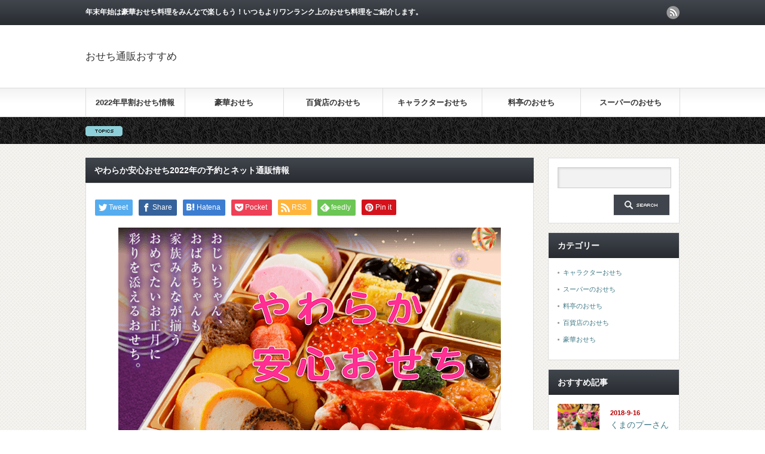

--- FILE ---
content_type: text/html; charset=UTF-8
request_url: https://xn--t8ja9bah0b9q3301esqg.xyz/yawaraka-osechi/
body_size: 11814
content:
<!DOCTYPE html PUBLIC "-//W3C//DTD XHTML 1.1//EN" "http://www.w3.org/TR/xhtml11/DTD/xhtml11.dtd">
<!--[if lt IE 9]><html xmlns="http://www.w3.org/1999/xhtml" class="ie"><![endif]-->
<!--[if (gt IE 9)|!(IE)]><!--><html xmlns="http://www.w3.org/1999/xhtml"><!--<![endif]-->
<head profile="http://gmpg.org/xfn/11">
<meta http-equiv="Content-Type" content="text/html; charset=UTF-8" />
<meta http-equiv="X-UA-Compatible" content="IE=edge,chrome=1" />
<meta name="viewport" content="width=device-width" />
<title>やわらか安心おせち2021年の予約とネット通販情報</title>
<meta name="description" content="板前魂がプロデュースした安心おせち。歯ぐきで潰せるやわらかさのおせちとなっていて、ご高齢の方にも好評です。もちろん、美味しさはそのままで、歯ぐきが弱ってきている方向けの一段重は、ほどよい噛み応えが感じられるため人気があります！" />
<link rel="alternate" type="application/rss+xml" title="おせち通販おすすめ RSS Feed" href="https://xn--t8ja9bah0b9q3301esqg.xyz/feed/" />
<link rel="alternate" type="application/atom+xml" title="おせち通販おすすめ Atom Feed" href="https://xn--t8ja9bah0b9q3301esqg.xyz/feed/atom/" />
<link rel="pingback" href="https://xn--t8ja9bah0b9q3301esqg.xyz/xmlrpc.php" />


<meta name='robots' content='max-image-preview:large' />
<link rel="alternate" type="application/rss+xml" title="おせち通販おすすめ &raquo; やわらか安心おせち2022年の予約とネット通販情報 のコメントのフィード" href="https://xn--t8ja9bah0b9q3301esqg.xyz/yawaraka-osechi/feed/" />
<script type="text/javascript">
window._wpemojiSettings = {"baseUrl":"https:\/\/s.w.org\/images\/core\/emoji\/14.0.0\/72x72\/","ext":".png","svgUrl":"https:\/\/s.w.org\/images\/core\/emoji\/14.0.0\/svg\/","svgExt":".svg","source":{"concatemoji":"https:\/\/xn--t8ja9bah0b9q3301esqg.xyz\/wp-includes\/js\/wp-emoji-release.min.js?ver=6.1.9"}};
/*! This file is auto-generated */
!function(e,a,t){var n,r,o,i=a.createElement("canvas"),p=i.getContext&&i.getContext("2d");function s(e,t){var a=String.fromCharCode,e=(p.clearRect(0,0,i.width,i.height),p.fillText(a.apply(this,e),0,0),i.toDataURL());return p.clearRect(0,0,i.width,i.height),p.fillText(a.apply(this,t),0,0),e===i.toDataURL()}function c(e){var t=a.createElement("script");t.src=e,t.defer=t.type="text/javascript",a.getElementsByTagName("head")[0].appendChild(t)}for(o=Array("flag","emoji"),t.supports={everything:!0,everythingExceptFlag:!0},r=0;r<o.length;r++)t.supports[o[r]]=function(e){if(p&&p.fillText)switch(p.textBaseline="top",p.font="600 32px Arial",e){case"flag":return s([127987,65039,8205,9895,65039],[127987,65039,8203,9895,65039])?!1:!s([55356,56826,55356,56819],[55356,56826,8203,55356,56819])&&!s([55356,57332,56128,56423,56128,56418,56128,56421,56128,56430,56128,56423,56128,56447],[55356,57332,8203,56128,56423,8203,56128,56418,8203,56128,56421,8203,56128,56430,8203,56128,56423,8203,56128,56447]);case"emoji":return!s([129777,127995,8205,129778,127999],[129777,127995,8203,129778,127999])}return!1}(o[r]),t.supports.everything=t.supports.everything&&t.supports[o[r]],"flag"!==o[r]&&(t.supports.everythingExceptFlag=t.supports.everythingExceptFlag&&t.supports[o[r]]);t.supports.everythingExceptFlag=t.supports.everythingExceptFlag&&!t.supports.flag,t.DOMReady=!1,t.readyCallback=function(){t.DOMReady=!0},t.supports.everything||(n=function(){t.readyCallback()},a.addEventListener?(a.addEventListener("DOMContentLoaded",n,!1),e.addEventListener("load",n,!1)):(e.attachEvent("onload",n),a.attachEvent("onreadystatechange",function(){"complete"===a.readyState&&t.readyCallback()})),(e=t.source||{}).concatemoji?c(e.concatemoji):e.wpemoji&&e.twemoji&&(c(e.twemoji),c(e.wpemoji)))}(window,document,window._wpemojiSettings);
</script>
<style type="text/css">
img.wp-smiley,
img.emoji {
	display: inline !important;
	border: none !important;
	box-shadow: none !important;
	height: 1em !important;
	width: 1em !important;
	margin: 0 0.07em !important;
	vertical-align: -0.1em !important;
	background: none !important;
	padding: 0 !important;
}
</style>
	<link rel='stylesheet' id='wp-block-library-css' href='https://xn--t8ja9bah0b9q3301esqg.xyz/wp-includes/css/dist/block-library/style.min.css?ver=6.1.9' type='text/css' media='all' />
<link rel='stylesheet' id='classic-theme-styles-css' href='https://xn--t8ja9bah0b9q3301esqg.xyz/wp-includes/css/classic-themes.min.css?ver=1' type='text/css' media='all' />
<style id='global-styles-inline-css' type='text/css'>
body{--wp--preset--color--black: #000000;--wp--preset--color--cyan-bluish-gray: #abb8c3;--wp--preset--color--white: #ffffff;--wp--preset--color--pale-pink: #f78da7;--wp--preset--color--vivid-red: #cf2e2e;--wp--preset--color--luminous-vivid-orange: #ff6900;--wp--preset--color--luminous-vivid-amber: #fcb900;--wp--preset--color--light-green-cyan: #7bdcb5;--wp--preset--color--vivid-green-cyan: #00d084;--wp--preset--color--pale-cyan-blue: #8ed1fc;--wp--preset--color--vivid-cyan-blue: #0693e3;--wp--preset--color--vivid-purple: #9b51e0;--wp--preset--gradient--vivid-cyan-blue-to-vivid-purple: linear-gradient(135deg,rgba(6,147,227,1) 0%,rgb(155,81,224) 100%);--wp--preset--gradient--light-green-cyan-to-vivid-green-cyan: linear-gradient(135deg,rgb(122,220,180) 0%,rgb(0,208,130) 100%);--wp--preset--gradient--luminous-vivid-amber-to-luminous-vivid-orange: linear-gradient(135deg,rgba(252,185,0,1) 0%,rgba(255,105,0,1) 100%);--wp--preset--gradient--luminous-vivid-orange-to-vivid-red: linear-gradient(135deg,rgba(255,105,0,1) 0%,rgb(207,46,46) 100%);--wp--preset--gradient--very-light-gray-to-cyan-bluish-gray: linear-gradient(135deg,rgb(238,238,238) 0%,rgb(169,184,195) 100%);--wp--preset--gradient--cool-to-warm-spectrum: linear-gradient(135deg,rgb(74,234,220) 0%,rgb(151,120,209) 20%,rgb(207,42,186) 40%,rgb(238,44,130) 60%,rgb(251,105,98) 80%,rgb(254,248,76) 100%);--wp--preset--gradient--blush-light-purple: linear-gradient(135deg,rgb(255,206,236) 0%,rgb(152,150,240) 100%);--wp--preset--gradient--blush-bordeaux: linear-gradient(135deg,rgb(254,205,165) 0%,rgb(254,45,45) 50%,rgb(107,0,62) 100%);--wp--preset--gradient--luminous-dusk: linear-gradient(135deg,rgb(255,203,112) 0%,rgb(199,81,192) 50%,rgb(65,88,208) 100%);--wp--preset--gradient--pale-ocean: linear-gradient(135deg,rgb(255,245,203) 0%,rgb(182,227,212) 50%,rgb(51,167,181) 100%);--wp--preset--gradient--electric-grass: linear-gradient(135deg,rgb(202,248,128) 0%,rgb(113,206,126) 100%);--wp--preset--gradient--midnight: linear-gradient(135deg,rgb(2,3,129) 0%,rgb(40,116,252) 100%);--wp--preset--duotone--dark-grayscale: url('#wp-duotone-dark-grayscale');--wp--preset--duotone--grayscale: url('#wp-duotone-grayscale');--wp--preset--duotone--purple-yellow: url('#wp-duotone-purple-yellow');--wp--preset--duotone--blue-red: url('#wp-duotone-blue-red');--wp--preset--duotone--midnight: url('#wp-duotone-midnight');--wp--preset--duotone--magenta-yellow: url('#wp-duotone-magenta-yellow');--wp--preset--duotone--purple-green: url('#wp-duotone-purple-green');--wp--preset--duotone--blue-orange: url('#wp-duotone-blue-orange');--wp--preset--font-size--small: 13px;--wp--preset--font-size--medium: 20px;--wp--preset--font-size--large: 36px;--wp--preset--font-size--x-large: 42px;--wp--preset--spacing--20: 0.44rem;--wp--preset--spacing--30: 0.67rem;--wp--preset--spacing--40: 1rem;--wp--preset--spacing--50: 1.5rem;--wp--preset--spacing--60: 2.25rem;--wp--preset--spacing--70: 3.38rem;--wp--preset--spacing--80: 5.06rem;}:where(.is-layout-flex){gap: 0.5em;}body .is-layout-flow > .alignleft{float: left;margin-inline-start: 0;margin-inline-end: 2em;}body .is-layout-flow > .alignright{float: right;margin-inline-start: 2em;margin-inline-end: 0;}body .is-layout-flow > .aligncenter{margin-left: auto !important;margin-right: auto !important;}body .is-layout-constrained > .alignleft{float: left;margin-inline-start: 0;margin-inline-end: 2em;}body .is-layout-constrained > .alignright{float: right;margin-inline-start: 2em;margin-inline-end: 0;}body .is-layout-constrained > .aligncenter{margin-left: auto !important;margin-right: auto !important;}body .is-layout-constrained > :where(:not(.alignleft):not(.alignright):not(.alignfull)){max-width: var(--wp--style--global--content-size);margin-left: auto !important;margin-right: auto !important;}body .is-layout-constrained > .alignwide{max-width: var(--wp--style--global--wide-size);}body .is-layout-flex{display: flex;}body .is-layout-flex{flex-wrap: wrap;align-items: center;}body .is-layout-flex > *{margin: 0;}:where(.wp-block-columns.is-layout-flex){gap: 2em;}.has-black-color{color: var(--wp--preset--color--black) !important;}.has-cyan-bluish-gray-color{color: var(--wp--preset--color--cyan-bluish-gray) !important;}.has-white-color{color: var(--wp--preset--color--white) !important;}.has-pale-pink-color{color: var(--wp--preset--color--pale-pink) !important;}.has-vivid-red-color{color: var(--wp--preset--color--vivid-red) !important;}.has-luminous-vivid-orange-color{color: var(--wp--preset--color--luminous-vivid-orange) !important;}.has-luminous-vivid-amber-color{color: var(--wp--preset--color--luminous-vivid-amber) !important;}.has-light-green-cyan-color{color: var(--wp--preset--color--light-green-cyan) !important;}.has-vivid-green-cyan-color{color: var(--wp--preset--color--vivid-green-cyan) !important;}.has-pale-cyan-blue-color{color: var(--wp--preset--color--pale-cyan-blue) !important;}.has-vivid-cyan-blue-color{color: var(--wp--preset--color--vivid-cyan-blue) !important;}.has-vivid-purple-color{color: var(--wp--preset--color--vivid-purple) !important;}.has-black-background-color{background-color: var(--wp--preset--color--black) !important;}.has-cyan-bluish-gray-background-color{background-color: var(--wp--preset--color--cyan-bluish-gray) !important;}.has-white-background-color{background-color: var(--wp--preset--color--white) !important;}.has-pale-pink-background-color{background-color: var(--wp--preset--color--pale-pink) !important;}.has-vivid-red-background-color{background-color: var(--wp--preset--color--vivid-red) !important;}.has-luminous-vivid-orange-background-color{background-color: var(--wp--preset--color--luminous-vivid-orange) !important;}.has-luminous-vivid-amber-background-color{background-color: var(--wp--preset--color--luminous-vivid-amber) !important;}.has-light-green-cyan-background-color{background-color: var(--wp--preset--color--light-green-cyan) !important;}.has-vivid-green-cyan-background-color{background-color: var(--wp--preset--color--vivid-green-cyan) !important;}.has-pale-cyan-blue-background-color{background-color: var(--wp--preset--color--pale-cyan-blue) !important;}.has-vivid-cyan-blue-background-color{background-color: var(--wp--preset--color--vivid-cyan-blue) !important;}.has-vivid-purple-background-color{background-color: var(--wp--preset--color--vivid-purple) !important;}.has-black-border-color{border-color: var(--wp--preset--color--black) !important;}.has-cyan-bluish-gray-border-color{border-color: var(--wp--preset--color--cyan-bluish-gray) !important;}.has-white-border-color{border-color: var(--wp--preset--color--white) !important;}.has-pale-pink-border-color{border-color: var(--wp--preset--color--pale-pink) !important;}.has-vivid-red-border-color{border-color: var(--wp--preset--color--vivid-red) !important;}.has-luminous-vivid-orange-border-color{border-color: var(--wp--preset--color--luminous-vivid-orange) !important;}.has-luminous-vivid-amber-border-color{border-color: var(--wp--preset--color--luminous-vivid-amber) !important;}.has-light-green-cyan-border-color{border-color: var(--wp--preset--color--light-green-cyan) !important;}.has-vivid-green-cyan-border-color{border-color: var(--wp--preset--color--vivid-green-cyan) !important;}.has-pale-cyan-blue-border-color{border-color: var(--wp--preset--color--pale-cyan-blue) !important;}.has-vivid-cyan-blue-border-color{border-color: var(--wp--preset--color--vivid-cyan-blue) !important;}.has-vivid-purple-border-color{border-color: var(--wp--preset--color--vivid-purple) !important;}.has-vivid-cyan-blue-to-vivid-purple-gradient-background{background: var(--wp--preset--gradient--vivid-cyan-blue-to-vivid-purple) !important;}.has-light-green-cyan-to-vivid-green-cyan-gradient-background{background: var(--wp--preset--gradient--light-green-cyan-to-vivid-green-cyan) !important;}.has-luminous-vivid-amber-to-luminous-vivid-orange-gradient-background{background: var(--wp--preset--gradient--luminous-vivid-amber-to-luminous-vivid-orange) !important;}.has-luminous-vivid-orange-to-vivid-red-gradient-background{background: var(--wp--preset--gradient--luminous-vivid-orange-to-vivid-red) !important;}.has-very-light-gray-to-cyan-bluish-gray-gradient-background{background: var(--wp--preset--gradient--very-light-gray-to-cyan-bluish-gray) !important;}.has-cool-to-warm-spectrum-gradient-background{background: var(--wp--preset--gradient--cool-to-warm-spectrum) !important;}.has-blush-light-purple-gradient-background{background: var(--wp--preset--gradient--blush-light-purple) !important;}.has-blush-bordeaux-gradient-background{background: var(--wp--preset--gradient--blush-bordeaux) !important;}.has-luminous-dusk-gradient-background{background: var(--wp--preset--gradient--luminous-dusk) !important;}.has-pale-ocean-gradient-background{background: var(--wp--preset--gradient--pale-ocean) !important;}.has-electric-grass-gradient-background{background: var(--wp--preset--gradient--electric-grass) !important;}.has-midnight-gradient-background{background: var(--wp--preset--gradient--midnight) !important;}.has-small-font-size{font-size: var(--wp--preset--font-size--small) !important;}.has-medium-font-size{font-size: var(--wp--preset--font-size--medium) !important;}.has-large-font-size{font-size: var(--wp--preset--font-size--large) !important;}.has-x-large-font-size{font-size: var(--wp--preset--font-size--x-large) !important;}
.wp-block-navigation a:where(:not(.wp-element-button)){color: inherit;}
:where(.wp-block-columns.is-layout-flex){gap: 2em;}
.wp-block-pullquote{font-size: 1.5em;line-height: 1.6;}
</style>
<link rel='stylesheet' id='toc-screen-css' href='https://xn--t8ja9bah0b9q3301esqg.xyz/wp-content/plugins/table-of-contents-plus/screen.min.css?ver=2106' type='text/css' media='all' />
<script type='text/javascript' src='https://xn--t8ja9bah0b9q3301esqg.xyz/wp-includes/js/jquery/jquery.min.js?ver=3.6.1' id='jquery-core-js'></script>
<script type='text/javascript' src='https://xn--t8ja9bah0b9q3301esqg.xyz/wp-includes/js/jquery/jquery-migrate.min.js?ver=3.3.2' id='jquery-migrate-js'></script>
<link rel="https://api.w.org/" href="https://xn--t8ja9bah0b9q3301esqg.xyz/wp-json/" /><link rel="alternate" type="application/json" href="https://xn--t8ja9bah0b9q3301esqg.xyz/wp-json/wp/v2/posts/703" /><link rel="canonical" href="https://xn--t8ja9bah0b9q3301esqg.xyz/yawaraka-osechi/" />
<link rel='shortlink' href='https://xn--t8ja9bah0b9q3301esqg.xyz/?p=703' />
<link rel="alternate" type="application/json+oembed" href="https://xn--t8ja9bah0b9q3301esqg.xyz/wp-json/oembed/1.0/embed?url=https%3A%2F%2Fxn--t8ja9bah0b9q3301esqg.xyz%2Fyawaraka-osechi%2F" />
<link rel="alternate" type="text/xml+oembed" href="https://xn--t8ja9bah0b9q3301esqg.xyz/wp-json/oembed/1.0/embed?url=https%3A%2F%2Fxn--t8ja9bah0b9q3301esqg.xyz%2Fyawaraka-osechi%2F&#038;format=xml" />
<link rel="icon" href="https://xn--t8ja9bah0b9q3301esqg.xyz/wp-content/uploads/2018/09/cropped-スクリーンショット-2018-09-11-7.57.16-32x32.png" sizes="32x32" />
<link rel="icon" href="https://xn--t8ja9bah0b9q3301esqg.xyz/wp-content/uploads/2018/09/cropped-スクリーンショット-2018-09-11-7.57.16-192x192.png" sizes="192x192" />
<link rel="apple-touch-icon" href="https://xn--t8ja9bah0b9q3301esqg.xyz/wp-content/uploads/2018/09/cropped-スクリーンショット-2018-09-11-7.57.16-180x180.png" />
<meta name="msapplication-TileImage" content="https://xn--t8ja9bah0b9q3301esqg.xyz/wp-content/uploads/2018/09/cropped-スクリーンショット-2018-09-11-7.57.16-270x270.png" />
		<style type="text/css" id="wp-custom-css">
			/*
ここに独自の CSS を追加することができます。

詳しくは上のヘルプアイコンをクリックしてください。
*/
/* ----------------------------------------------------------------------
追加 
--------------------------------------------------------------------- */
.post h2{position:relative;padding:.7em .75em;background-color:#FFD859;border-radius:6px;border-bottom:0}
.post h3{position:relative;padding:.7em .75em;background-color:#FFA836;color:#fff;border-radius:6px;border-bottom:0}
.post h3::after{position:absolute;top:100%;left:30px;content:'';width:0;height:0;border:10px solid transparent;border-top:15px solid #FFA836;border-bottom:0}

.undery {background: linear-gradient(transparent 60%, yellow 60%);}
.underp {background: linear-gradient(transparent 60%, pink 60%);}
.underb {background: linear-gradient(transparent 60%, #62cdff 60%);}
.underg {background: linear-gradient(transparent 60%, green 60%);}
.undero {background: linear-gradient(transparent 60%, orange 60%);}		</style>
		
<script type="text/javascript" src="https://xn--t8ja9bah0b9q3301esqg.xyz/wp-content/themes/gorgeous_tcd013/js/jquery.li-scroller.1.0.js"></script>
<script type="text/javascript">
jQuery(document).ready(function($){
 $("#newslist").liScroll({travelocity: 0.08});
});
</script>


<link rel="stylesheet" href="https://xn--t8ja9bah0b9q3301esqg.xyz/wp-content/themes/gorgeous_tcd013/style.css?ver=5.2.1" type="text/css" />
<link rel="stylesheet" href="https://xn--t8ja9bah0b9q3301esqg.xyz/wp-content/themes/gorgeous_tcd013/comment-style.css?ver=5.2.1" type="text/css" />

<link rel="stylesheet" media="screen and (min-width:641px)" href="https://xn--t8ja9bah0b9q3301esqg.xyz/wp-content/themes/gorgeous_tcd013/style_pc.css?ver=5.2.1" type="text/css" />
<link rel="stylesheet" media="screen and (max-width:640px)" href="https://xn--t8ja9bah0b9q3301esqg.xyz/wp-content/themes/gorgeous_tcd013/style_sp.css?ver=5.2.1" type="text/css" />

<link rel="stylesheet" href="https://xn--t8ja9bah0b9q3301esqg.xyz/wp-content/themes/gorgeous_tcd013/japanese.css?ver=5.2.1" type="text/css" />

<script type="text/javascript" src="https://xn--t8ja9bah0b9q3301esqg.xyz/wp-content/themes/gorgeous_tcd013/js/jscript.js?ver=5.2.1"></script>
<script type="text/javascript" src="https://xn--t8ja9bah0b9q3301esqg.xyz/wp-content/themes/gorgeous_tcd013/js/scroll.js?ver=5.2.1"></script>
<script type="text/javascript" src="https://xn--t8ja9bah0b9q3301esqg.xyz/wp-content/themes/gorgeous_tcd013/js/comment.js?ver=5.2.1"></script>
<script type="text/javascript" src="https://xn--t8ja9bah0b9q3301esqg.xyz/wp-content/themes/gorgeous_tcd013/js/rollover.js?ver=5.2.1"></script>
<!--[if lt IE 9]>
<link id="stylesheet" rel="stylesheet" href="https://xn--t8ja9bah0b9q3301esqg.xyz/wp-content/themes/gorgeous_tcd013/style_pc.css?ver=5.2.1" type="text/css" />
<script type="text/javascript" src="https://xn--t8ja9bah0b9q3301esqg.xyz/wp-content/themes/gorgeous_tcd013/js/ie.js?ver=5.2.1"></script>
<link rel="stylesheet" href="https://xn--t8ja9bah0b9q3301esqg.xyz/wp-content/themes/gorgeous_tcd013/ie.css" type="text/css" />
<![endif]-->

<!--[if IE 7]>
<link rel="stylesheet" href="https://xn--t8ja9bah0b9q3301esqg.xyz/wp-content/themes/gorgeous_tcd013/ie7.css" type="text/css" />
<![endif]-->

<style type="text/css">
body { font-size:18px; }

.post a, .custom-html-widget a { color:#3F7985; }
.post a:hover, .custom-html-widget a:hover { color:#003d53; }
</style>

</head>
<body class=" default">

 <div id="header_wrap">
  <div id="header" class="clearfix">

   <!-- site description -->
   <h1 id="site_description">年末年始は豪華おせち料理をみんなで楽しもう！いつもよりワンランク上のおせち料理をご紹介します。</h1>

   <!-- logo -->
   <h2 id="logo"><a href="https://xn--t8ja9bah0b9q3301esqg.xyz/">おせち通販おすすめ</a></h2>

   <!-- global menu -->
   <a href="#" class="menu_button">menu</a>
   <div id="global_menu" class="clearfix">
    <ul id="menu-%e3%83%a1%e3%82%a4%e3%83%b3%e3%83%a1%e3%83%8b%e3%83%a5%e3%83%bc" class="menu"><li id="menu-item-701" class="menu-item menu-item-type-post_type menu-item-object-page menu-item-701"><a href="https://xn--t8ja9bah0b9q3301esqg.xyz/hayawari-osechi/">2022年早割おせち情報</a></li>
<li id="menu-item-502" class="menu-item menu-item-type-taxonomy menu-item-object-category current-post-ancestor current-menu-parent current-post-parent menu-item-502"><a href="https://xn--t8ja9bah0b9q3301esqg.xyz/category/gorgeous-osechi/">豪華おせち</a></li>
<li id="menu-item-503" class="menu-item menu-item-type-taxonomy menu-item-object-category menu-item-503"><a href="https://xn--t8ja9bah0b9q3301esqg.xyz/category/department-store-osechi/">百貨店のおせち</a></li>
<li id="menu-item-504" class="menu-item menu-item-type-taxonomy menu-item-object-category menu-item-504"><a href="https://xn--t8ja9bah0b9q3301esqg.xyz/category/character-osechi/">キャラクターおせち</a></li>
<li id="menu-item-505" class="menu-item menu-item-type-taxonomy menu-item-object-category menu-item-505"><a href="https://xn--t8ja9bah0b9q3301esqg.xyz/category/ryotei-osechi/">料亭のおせち</a></li>
<li id="menu-item-506" class="menu-item menu-item-type-taxonomy menu-item-object-category menu-item-506"><a href="https://xn--t8ja9bah0b9q3301esqg.xyz/category/supermarket-osechi/">スーパーのおせち</a></li>
</ul>   </div>

   <!-- news ticker -->
      <div id="news_ticker">
       </div>
   
   <!-- social button -->
      <ul id="social_link" class="clearfix">
        <li class="rss"><a class="target_blank" href="https://xn--t8ja9bah0b9q3301esqg.xyz/feed/">rss</a></li>
               </ul>
   
   <!-- banner -->
         
  </div><!-- END #header -->
 </div><!-- END #header_wrap -->

 <!-- smartphone banner -->
 
 <div id="contents" class="clearfix">

<div id="main_col">


<h2 class="headline1" id="page_headline">やわらか安心おせち2022年の予約とネット通販情報</h2>

 <div id="content" class="clearfix">

  
  
  <div class="post clearfix">

   <!-- sns button top -->
      <div style="clear:both;">
   
<!--Type1-->

<div id="share_top1">

 

<div class="sns">
<ul class="type1 clearfix">
<!--Twitterボタン-->
<li class="twitter">
<a href="http://twitter.com/share?text=%E3%82%84%E3%82%8F%E3%82%89%E3%81%8B%E5%AE%89%E5%BF%83%E3%81%8A%E3%81%9B%E3%81%A12022%E5%B9%B4%E3%81%AE%E4%BA%88%E7%B4%84%E3%81%A8%E3%83%8D%E3%83%83%E3%83%88%E9%80%9A%E8%B2%A9%E6%83%85%E5%A0%B1&url=https%3A%2F%2Fxn--t8ja9bah0b9q3301esqg.xyz%2Fyawaraka-osechi%2F&via=&tw_p=tweetbutton&related=" onclick="javascript:window.open(this.href, '', 'menubar=no,toolbar=no,resizable=yes,scrollbars=yes,height=400,width=600');return false;"><i class="icon-twitter"></i><span class="ttl">Tweet</span><span class="share-count"></span></a></li>

<!--Facebookボタン-->
<li class="facebook">
<a href="//www.facebook.com/sharer/sharer.php?u=https://xn--t8ja9bah0b9q3301esqg.xyz/yawaraka-osechi/&amp;t=%E3%82%84%E3%82%8F%E3%82%89%E3%81%8B%E5%AE%89%E5%BF%83%E3%81%8A%E3%81%9B%E3%81%A12022%E5%B9%B4%E3%81%AE%E4%BA%88%E7%B4%84%E3%81%A8%E3%83%8D%E3%83%83%E3%83%88%E9%80%9A%E8%B2%A9%E6%83%85%E5%A0%B1" class="facebook-btn-icon-link" target="blank" rel="nofollow"><i class="icon-facebook"></i><span class="ttl">Share</span><span class="share-count"></span></a></li>

<!--Hatebuボタン-->
<li class="hatebu">
<a href="http://b.hatena.ne.jp/add?mode=confirm&url=https%3A%2F%2Fxn--t8ja9bah0b9q3301esqg.xyz%2Fyawaraka-osechi%2F" onclick="javascript:window.open(this.href, '', 'menubar=no,toolbar=no,resizable=yes,scrollbars=yes,height=400,width=510');return false;" ><i class="icon-hatebu"></i><span class="ttl">Hatena</span><span class="share-count"></span></a></li>

<!--Pocketボタン-->
<li class="pocket">
<a href="http://getpocket.com/edit?url=https%3A%2F%2Fxn--t8ja9bah0b9q3301esqg.xyz%2Fyawaraka-osechi%2F&title=%E3%82%84%E3%82%8F%E3%82%89%E3%81%8B%E5%AE%89%E5%BF%83%E3%81%8A%E3%81%9B%E3%81%A12022%E5%B9%B4%E3%81%AE%E4%BA%88%E7%B4%84%E3%81%A8%E3%83%8D%E3%83%83%E3%83%88%E9%80%9A%E8%B2%A9%E6%83%85%E5%A0%B1" target="blank"><i class="icon-pocket"></i><span class="ttl">Pocket</span><span class="share-count"></span></a></li>

<!--RSSボタン-->
<li class="rss">
<a href="https://xn--t8ja9bah0b9q3301esqg.xyz/feed/" target="blank"><i class="icon-rss"></i><span class="ttl">RSS</span></a></li>

<!--Feedlyボタン-->
<li class="feedly">
<a href="http://feedly.com/index.html#subscription/feed/https://xn--t8ja9bah0b9q3301esqg.xyz/feed/" target="blank"><i class="icon-feedly"></i><span class="ttl">feedly</span><span class="share-count"></span></a></li>

<!--Pinterestボタン-->
<li class="pinterest">
<a rel="nofollow" target="_blank" href="https://www.pinterest.com/pin/create/button/?url=https%3A%2F%2Fxn--t8ja9bah0b9q3301esqg.xyz%2Fyawaraka-osechi%2F&media=https://xn--t8ja9bah0b9q3301esqg.xyz/wp-content/uploads/2020/01/スクリーンショット-2020-01-12-17.10.20.png&description=%E3%82%84%E3%82%8F%E3%82%89%E3%81%8B%E5%AE%89%E5%BF%83%E3%81%8A%E3%81%9B%E3%81%A12022%E5%B9%B4%E3%81%AE%E4%BA%88%E7%B4%84%E3%81%A8%E3%83%8D%E3%83%83%E3%83%88%E9%80%9A%E8%B2%A9%E6%83%85%E5%A0%B1"><i class="icon-pinterest"></i><span class="ttl">Pin&nbsp;it</span></a></li>

</ul>
</div>

</div>


<!--Type2-->

<!--Type3-->

<!--Type4-->

<!--Type5-->
   </div>
      <!-- /sns button top -->

   
         
   <div class="post_image"><img src="https://xn--t8ja9bah0b9q3301esqg.xyz/wp-content/plugins/lazy-load/images/1x1.trans.gif" data-lazy-src="https://xn--t8ja9bah0b9q3301esqg.xyz/wp-content/uploads/2020/01/スクリーンショット-2020-01-12-17.10.20.png" width="640" height="425" class="attachment-large size-large wp-post-image" alt decoding="async" srcset="https://xn--t8ja9bah0b9q3301esqg.xyz/wp-content/uploads/2020/01/スクリーンショット-2020-01-12-17.10.20.png 640w, https://xn--t8ja9bah0b9q3301esqg.xyz/wp-content/uploads/2020/01/スクリーンショット-2020-01-12-17.10.20-300x199.png 300w" sizes="(max-width: 640px) 100vw, 640px"><noscript><img width="640" height="425" src="https://xn--t8ja9bah0b9q3301esqg.xyz/wp-content/uploads/2020/01/スクリーンショット-2020-01-12-17.10.20.png" class="attachment-large size-large wp-post-image" alt="" decoding="async" srcset="https://xn--t8ja9bah0b9q3301esqg.xyz/wp-content/uploads/2020/01/スクリーンショット-2020-01-12-17.10.20.png 640w, https://xn--t8ja9bah0b9q3301esqg.xyz/wp-content/uploads/2020/01/スクリーンショット-2020-01-12-17.10.20-300x199.png 300w" sizes="(max-width: 640px) 100vw, 640px" /></noscript></div>
   <p><span style="color: #ff0000;"><strong>2022年のおせちとネット予約販売をしている通販サイトを紹介します！</strong></span></p>
<table>
<tbody>
<tr>
<td style="text-align: center; background-color: #f2d5e8;"><span style="color: #333333; font-size: 14pt;"><b>ネットで買える通販サイト</b></span></td>
</tr>
<tr>
<td style="text-align: center;"><span style="font-size: 14pt;"><strong><a style="color: #0000ff;" href="https://xn--t8ja9bah0b9q3301esqg.xyz/url/a/tkn0010" target="_blank" rel="nofollow noopener noreferrer">匠本舗のおせち</a><img src="https://xn--t8ja9bah0b9q3301esqg.xyz/wp-content/plugins/lazy-load/images/1x1.trans.gif" data-lazy-src="https://xn--t8ja9bah0b9q3301esqg.xyz/url/a/tkn0012" decoding="async" loading="lazy" alt width="1" height="1" border="0"><noscript><img decoding="async" loading="lazy" src="https://xn--t8ja9bah0b9q3301esqg.xyz/url/a/tkn0012" alt="" width="1" height="1" border="0" /></noscript></strong></span></td>
</tr>
<tr>
<td style="text-align: center;"><span style="font-size: 14pt;"><strong><a style="color: #0000ff;" href="https://xn--t8ja9bah0b9q3301esqg.xyz/url/a/osx0010" target="_blank" rel="nofollow noopener noreferrer">Oisixのおせち</a><img src="https://xn--t8ja9bah0b9q3301esqg.xyz/wp-content/plugins/lazy-load/images/1x1.trans.gif" data-lazy-src="https://xn--t8ja9bah0b9q3301esqg.xyz/url/a/osx0012" decoding="async" loading="lazy" style="border: none;" width="1" height="1"><noscript><img decoding="async" loading="lazy" style="border: none;" src="https://xn--t8ja9bah0b9q3301esqg.xyz/url/a/osx0012" width="1" height="1" /></noscript><br />
</strong></span></td>
</tr>
<tr>
<td style="text-align: center;"><span style="font-size: 14pt;"><strong><a style="color: #0000ff;" href="https://xn--t8ja9bah0b9q3301esqg.xyz/url/a/hkt0010" target="_blank" rel="nofollow noopener noreferrer">博多久松のおせち</a><img src="https://xn--t8ja9bah0b9q3301esqg.xyz/wp-content/plugins/lazy-load/images/1x1.trans.gif" data-lazy-src="https://xn--t8ja9bah0b9q3301esqg.xyz/url/a/hkt0012" decoding="async" loading="lazy" style="border: none;" width="1" height="1"><noscript><img decoding="async" loading="lazy" style="border: none;" src="https://xn--t8ja9bah0b9q3301esqg.xyz/url/a/hkt0012" width="1" height="1" /></noscript></strong></span></td>
</tr>
<tr>
<td style="text-align: center;"><span style="font-size: 14pt;"><strong><a style="color: #0000ff;" href="https://xn--t8ja9bah0b9q3301esqg.xyz/url/a/ntv0010" target="_blank" rel="nofollow noopener noreferrer">日テレ７ショップのおせち</a><img src="https://xn--t8ja9bah0b9q3301esqg.xyz/wp-content/plugins/lazy-load/images/1x1.trans.gif" data-lazy-src="https://xn--t8ja9bah0b9q3301esqg.xyz/url/a/ntv0011" decoding="async" loading="lazy" alt width="1" height="1" border="0"><noscript><img decoding="async" loading="lazy" src="https://xn--t8ja9bah0b9q3301esqg.xyz/url/a/ntv0011" alt="" width="1" height="1" border="0" /></noscript></strong></span></td>
</tr>
<tr>
<td style="text-align: center;"><span style="font-size: 14pt;"><strong><a style="color: #0000ff;" href="https://xn--t8ja9bah0b9q3301esqg.xyz/url/a/ion0010">イオンのおせち</a><img src="https://xn--t8ja9bah0b9q3301esqg.xyz/wp-content/plugins/lazy-load/images/1x1.trans.gif" data-lazy-src="https://xn--t8ja9bah0b9q3301esqg.xyz/url/a/ion0030" decoding="async" loading="lazy" width="1" height="1" border="0"><noscript><img decoding="async" loading="lazy" src="https://xn--t8ja9bah0b9q3301esqg.xyz/url/a/ion0030" width="1" height="1" border="0" /></noscript></strong></span></td>
</tr>
</tbody>
</table>
<p>ネット通販サイトなら「<span style="color: #ff0000;"><strong>豪華おせち料理</strong></span>」をスグに買えますよー！</p>
<h2><span id="2022">安心おせち2022年の予約とネット通販情報</span></h2><div id="toc_container" class="toc_light_blue no_bullets"><p class="toc_title">Contents</p><ul class="toc_list"><li><a href="#2022">安心おせち2022年の予約とネット通販情報</a><ul><li><a href="#i">歯ぐきで潰せるやわらかおせち！</a></li><li><a href="#i-2">管理栄養士が監修しているのでとっても安心</a></li><li><a href="#i-3">高齢者だけでなく家族みんなにも喜ばれるおせち</a></li></ul></li></ul></div>

<p>ご覧いただきありがとうございます！</p>
<p>今回は、板前魂の安心おせちをごご紹介させていただきます。</p>
<p>おじいちゃん・おばあちゃんも家族みんなが揃うおめでたいお正月に彩どりを添えてくれるおせちです！</p>
<p>板前魂は、主にネットの通販サイトでおせちを販売しています。本格料亭の豪華なおせちからから家族・お子さまにも楽しんでもらえるアットホームなおせちまで豊富な種類のおせちが特徴です。</p>
<p>厳選された商品と食材の質の良さで人気が高くファンも多くネット通販ではとても有名です！</p>
<p style="text-align: center;"><strong><span style="color: #0000ff;">大好評！！板前魂の安心おせち</span></strong><img src="https://xn--t8ja9bah0b9q3301esqg.xyz/wp-content/plugins/lazy-load/images/1x1.trans.gif" data-lazy-src="https://xn--t8ja9bah0b9q3301esqg.xyz/wp-content/uploads/2019/08/3down.gif" decoding="async" loading="lazy" class="size-full wp-image-609 aligncenter" alt width="119" height="20"><noscript><img decoding="async" loading="lazy" class="size-full wp-image-609 aligncenter" src="https://xn--t8ja9bah0b9q3301esqg.xyz/wp-content/uploads/2019/08/3down.gif" alt="" width="119" height="20" /></noscript><a href="https://xn--t8ja9bah0b9q3301esqg.xyz/url/a/itm0010" target="_blank" rel="nofollow noopener noreferrer"><img src="https://xn--t8ja9bah0b9q3301esqg.xyz/wp-content/plugins/lazy-load/images/1x1.trans.gif" data-lazy-src="https://xn--t8ja9bah0b9q3301esqg.xyz/url/a/itm0011" decoding="async" loading="lazy" style="border: none;" alt="板前魂" width="468" height="60"><noscript><img decoding="async" loading="lazy" style="border: none;" src="https://xn--t8ja9bah0b9q3301esqg.xyz/url/a/itm0011" alt="板前魂" width="468" height="60" /></noscript></a><img src="https://xn--t8ja9bah0b9q3301esqg.xyz/wp-content/plugins/lazy-load/images/1x1.trans.gif" data-lazy-src="https://xn--t8ja9bah0b9q3301esqg.xyz/url/a/itm0012" decoding="async" loading="lazy" style="border: none;" width="1" height="1"><noscript><img decoding="async" loading="lazy" style="border: none;" src="https://xn--t8ja9bah0b9q3301esqg.xyz/url/a/itm0012" width="1" height="1" /></noscript></p>
<h3><span id="i">歯ぐきで潰せるやわらかおせち！</span></h3>
<p>そんな板前魂がプロデュースした安心おせち。歯ぐきで潰せるやわらかさのおせちとなっていて、ご高齢の方に人気となっています。もちろん、板前魂のおせち料理の美味しさはそのままで、歯ぐきが弱ってきている方向けの一段重は、ほどよい噛み応えが感じられるため、人気があります！</p>
<p>小さなお子様やご高齢の方、ご家族で楽しめる二段重・三段重も取り揃えられており、みんなで楽しめるように工夫されています。ここまで気遣いのあるおせち料理を作る板前魂、まさに魂がこもっていますね笑</p>
<p>板前魂のやわらかおせちの特徴としては、なんといっても歯ぐきでつぶせる柔らかさ！家族と一緒に味わう介護食おせち一段重はご高齢の方におすすめです。味・品質はもちろんのこと、愛情いっぱいがこめられたおせち料理です。</p>
<h3><span id="i-2">管理栄養士が監修しているのでとっても安心</span></h3>
<p>また、このやわらかおせち、なんと管理栄養士が監修しているのでとっても安心なんです！</p>
<p>安心その１・スプーンで簡単に潰せます！<br />
安心その２・食べてもむせにくいやわらかさ！<br />
安心その３・とろみをつければ嚥下食(エンゲショク)にも！</p>
<p>もちろん、板前魂のおせちの美味しさはそのままです！介護食とおせち料理の常識を覆す美しさと美味しさを、ぜひ楽しんでください！</p>
<p><iframe loading="lazy" src="https://www.youtube.com/embed/Ki8av8NhfMg" width="560" height="315" frameborder="0" allowfullscreen="allowfullscreen"></iframe><br />
高齢者にとって「食べること」は特に楽しみなひと時！家族や親戚が集まるお正月の食卓て幸せな気分を盛り上げてくれるのはやはり、「おせち料理です」ですがおせち料理の中には硬い食材のものもあります。</p>
<p>素材や大きさによっては、誤って気管に入る心配もありますよね。おせちを食べたいけど諦めていた方もかなり多いのではないでしょうか。板前魂のやわらかおせちなら安心して、美味しいおせち料理を楽しみむことができます！</p>
<h3><span id="i-3">高齢者だけでなく家族みんなにも喜ばれるおせち</span></h3>
<p>噛む力が弱くなってきた方でも食べられるおせち、高齢者だけでなく家族みんなにも喜ばれますね！</p>
<p>板前魂のやわらかおせちは、和洋風一段重おせちで1人前20品目もあります！6,900円（税込）</p>
<p>おせちと介護食おせちをセットにした和洋風二段重おせち　2人前31品目で9,890円（税込）</p>
<p>家族みんなで楽しめる、おせちと介護食おせちをセットにした和洋風三段重おせちは　3人前40品目で13,180円（税込）</p>
<p style="text-align: center;"><strong><span style="color: #0000ff;">介護を必要とするご家族にも<br />
大好評板前魂の安心おせち</span></strong><img src="https://xn--t8ja9bah0b9q3301esqg.xyz/wp-content/plugins/lazy-load/images/1x1.trans.gif" data-lazy-src="https://xn--t8ja9bah0b9q3301esqg.xyz/wp-content/uploads/2019/08/3down.gif" decoding="async" loading="lazy" class="size-full wp-image-609 aligncenter" alt width="119" height="20"><noscript><img decoding="async" loading="lazy" class="size-full wp-image-609 aligncenter" src="https://xn--t8ja9bah0b9q3301esqg.xyz/wp-content/uploads/2019/08/3down.gif" alt="" width="119" height="20" /></noscript><a href="https://xn--t8ja9bah0b9q3301esqg.xyz/url/a/itm0020" target="_blank" rel="nofollow noopener noreferrer"><img src="https://xn--t8ja9bah0b9q3301esqg.xyz/wp-content/plugins/lazy-load/images/1x1.trans.gif" data-lazy-src="https://xn--t8ja9bah0b9q3301esqg.xyz/url/a/itm0021" decoding="async" loading="lazy" style="border: none;" alt="板前魂" width="336" height="280"><noscript><img decoding="async" loading="lazy" style="border: none;" src="https://xn--t8ja9bah0b9q3301esqg.xyz/url/a/itm0021" alt="板前魂" width="336" height="280" /></noscript></a><img src="https://xn--t8ja9bah0b9q3301esqg.xyz/wp-content/plugins/lazy-load/images/1x1.trans.gif" data-lazy-src="https://xn--t8ja9bah0b9q3301esqg.xyz/url/a/itm0022" decoding="async" loading="lazy" style="border: none;" width="1" height="1"><noscript><img decoding="async" loading="lazy" style="border: none;" src="https://xn--t8ja9bah0b9q3301esqg.xyz/url/a/itm0022" width="1" height="1" /></noscript></p>
<p>今年は板前魂の安心おせちを楽しんでいただきたいと思います。</p>
<p>最後までお読みいただき、ありがとうございました。</p>
   
         
   <!-- sns button bottom -->
      <div style="clear:both; margin:40px 0 20px;">
   
<!--Type1-->

<div id="share_top1">

 

<div class="sns">
<ul class="type1 clearfix">
<!--Twitterボタン-->
<li class="twitter">
<a href="http://twitter.com/share?text=%E3%82%84%E3%82%8F%E3%82%89%E3%81%8B%E5%AE%89%E5%BF%83%E3%81%8A%E3%81%9B%E3%81%A12022%E5%B9%B4%E3%81%AE%E4%BA%88%E7%B4%84%E3%81%A8%E3%83%8D%E3%83%83%E3%83%88%E9%80%9A%E8%B2%A9%E6%83%85%E5%A0%B1&url=https%3A%2F%2Fxn--t8ja9bah0b9q3301esqg.xyz%2Fyawaraka-osechi%2F&via=&tw_p=tweetbutton&related=" onclick="javascript:window.open(this.href, '', 'menubar=no,toolbar=no,resizable=yes,scrollbars=yes,height=400,width=600');return false;"><i class="icon-twitter"></i><span class="ttl">Tweet</span><span class="share-count"></span></a></li>

<!--Facebookボタン-->
<li class="facebook">
<a href="//www.facebook.com/sharer/sharer.php?u=https://xn--t8ja9bah0b9q3301esqg.xyz/yawaraka-osechi/&amp;t=%E3%82%84%E3%82%8F%E3%82%89%E3%81%8B%E5%AE%89%E5%BF%83%E3%81%8A%E3%81%9B%E3%81%A12022%E5%B9%B4%E3%81%AE%E4%BA%88%E7%B4%84%E3%81%A8%E3%83%8D%E3%83%83%E3%83%88%E9%80%9A%E8%B2%A9%E6%83%85%E5%A0%B1" class="facebook-btn-icon-link" target="blank" rel="nofollow"><i class="icon-facebook"></i><span class="ttl">Share</span><span class="share-count"></span></a></li>

<!--Hatebuボタン-->
<li class="hatebu">
<a href="http://b.hatena.ne.jp/add?mode=confirm&url=https%3A%2F%2Fxn--t8ja9bah0b9q3301esqg.xyz%2Fyawaraka-osechi%2F" onclick="javascript:window.open(this.href, '', 'menubar=no,toolbar=no,resizable=yes,scrollbars=yes,height=400,width=510');return false;" ><i class="icon-hatebu"></i><span class="ttl">Hatena</span><span class="share-count"></span></a></li>

<!--Pocketボタン-->
<li class="pocket">
<a href="http://getpocket.com/edit?url=https%3A%2F%2Fxn--t8ja9bah0b9q3301esqg.xyz%2Fyawaraka-osechi%2F&title=%E3%82%84%E3%82%8F%E3%82%89%E3%81%8B%E5%AE%89%E5%BF%83%E3%81%8A%E3%81%9B%E3%81%A12022%E5%B9%B4%E3%81%AE%E4%BA%88%E7%B4%84%E3%81%A8%E3%83%8D%E3%83%83%E3%83%88%E9%80%9A%E8%B2%A9%E6%83%85%E5%A0%B1" target="blank"><i class="icon-pocket"></i><span class="ttl">Pocket</span><span class="share-count"></span></a></li>

<!--RSSボタン-->
<li class="rss">
<a href="https://xn--t8ja9bah0b9q3301esqg.xyz/feed/" target="blank"><i class="icon-rss"></i><span class="ttl">RSS</span></a></li>

<!--Feedlyボタン-->
<li class="feedly">
<a href="http://feedly.com/index.html#subscription/feed/https://xn--t8ja9bah0b9q3301esqg.xyz/feed/" target="blank"><i class="icon-feedly"></i><span class="ttl">feedly</span><span class="share-count"></span></a></li>

<!--Pinterestボタン-->
<li class="pinterest">
<a rel="nofollow" target="_blank" href="https://www.pinterest.com/pin/create/button/?url=https%3A%2F%2Fxn--t8ja9bah0b9q3301esqg.xyz%2Fyawaraka-osechi%2F&media=https://xn--t8ja9bah0b9q3301esqg.xyz/wp-content/uploads/2020/01/スクリーンショット-2020-01-12-17.10.20.png&description=%E3%82%84%E3%82%8F%E3%82%89%E3%81%8B%E5%AE%89%E5%BF%83%E3%81%8A%E3%81%9B%E3%81%A12022%E5%B9%B4%E3%81%AE%E4%BA%88%E7%B4%84%E3%81%A8%E3%83%8D%E3%83%83%E3%83%88%E9%80%9A%E8%B2%A9%E6%83%85%E5%A0%B1"><i class="icon-pinterest"></i><span class="ttl">Pin&nbsp;it</span></a></li>

</ul>
</div>

</div>


<!--Type2-->

<!--Type3-->

<!--Type4-->

<!--Type5-->
   </div>
      <!-- /sns button bottom -->

  </div><!-- END .post -->

  <!-- author info -->
  
  
    <div id="related_post">
   <h3 class="headline3">関連記事</h3>
   <ul class="clearfix">
        <li class="clearfix odd">
     <a class="image" href="https://xn--t8ja9bah0b9q3301esqg.xyz/isetan-osechi/"><img src="https://xn--t8ja9bah0b9q3301esqg.xyz/wp-content/plugins/lazy-load/images/1x1.trans.gif" data-lazy-src="https://xn--t8ja9bah0b9q3301esqg.xyz/wp-content/uploads/2018/09/スクリーンショット-2018-09-06-8.12.27-150x150.png" width="150" height="150" class="attachment-small_size size-small_size wp-post-image" alt decoding="async" loading="lazy" srcset="https://xn--t8ja9bah0b9q3301esqg.xyz/wp-content/uploads/2018/09/スクリーンショット-2018-09-06-8.12.27-150x150.png 150w, https://xn--t8ja9bah0b9q3301esqg.xyz/wp-content/uploads/2018/09/スクリーンショット-2018-09-06-8.12.27-120x120.png 120w" sizes="(max-width: 150px) 100vw, 150px"><noscript><img width="150" height="150" src="https://xn--t8ja9bah0b9q3301esqg.xyz/wp-content/uploads/2018/09/スクリーンショット-2018-09-06-8.12.27-150x150.png" class="attachment-small_size size-small_size wp-post-image" alt="" decoding="async" loading="lazy" srcset="https://xn--t8ja9bah0b9q3301esqg.xyz/wp-content/uploads/2018/09/スクリーンショット-2018-09-06-8.12.27-150x150.png 150w, https://xn--t8ja9bah0b9q3301esqg.xyz/wp-content/uploads/2018/09/スクリーンショット-2018-09-06-8.12.27-120x120.png 120w" sizes="(max-width: 150px) 100vw, 150px" /></noscript></a>
     <div class="info">
            <h4 class="title"><a href="https://xn--t8ja9bah0b9q3301esqg.xyz/isetan-osechi/">伊勢丹のおせち2022年の予約とネット通販情報</a></h4>
     </div>
    </li>
        <li class="clearfix even">
     <a class="image" href="https://xn--t8ja9bah0b9q3301esqg.xyz/oisix-osechi/"><img src="https://xn--t8ja9bah0b9q3301esqg.xyz/wp-content/plugins/lazy-load/images/1x1.trans.gif" data-lazy-src="https://xn--t8ja9bah0b9q3301esqg.xyz/wp-content/uploads/2018/08/スクリーンショット-2018-08-21-8.25.10-150x150.png" width="150" height="150" class="attachment-small_size size-small_size wp-post-image" alt decoding="async" loading="lazy" srcset="https://xn--t8ja9bah0b9q3301esqg.xyz/wp-content/uploads/2018/08/スクリーンショット-2018-08-21-8.25.10-150x150.png 150w, https://xn--t8ja9bah0b9q3301esqg.xyz/wp-content/uploads/2018/08/スクリーンショット-2018-08-21-8.25.10-120x120.png 120w" sizes="(max-width: 150px) 100vw, 150px"><noscript><img width="150" height="150" src="https://xn--t8ja9bah0b9q3301esqg.xyz/wp-content/uploads/2018/08/スクリーンショット-2018-08-21-8.25.10-150x150.png" class="attachment-small_size size-small_size wp-post-image" alt="" decoding="async" loading="lazy" srcset="https://xn--t8ja9bah0b9q3301esqg.xyz/wp-content/uploads/2018/08/スクリーンショット-2018-08-21-8.25.10-150x150.png 150w, https://xn--t8ja9bah0b9q3301esqg.xyz/wp-content/uploads/2018/08/スクリーンショット-2018-08-21-8.25.10-120x120.png 120w" sizes="(max-width: 150px) 100vw, 150px" /></noscript></a>
     <div class="info">
            <h4 class="title"><a href="https://xn--t8ja9bah0b9q3301esqg.xyz/oisix-osechi/">オイシックスのおせち2022年の予約とネット通販情報</a></h4>
     </div>
    </li>
        <li class="clearfix odd">
     <a class="image" href="https://xn--t8ja9bah0b9q3301esqg.xyz/odakyu-osechi/"><img src="https://xn--t8ja9bah0b9q3301esqg.xyz/wp-content/plugins/lazy-load/images/1x1.trans.gif" data-lazy-src="https://xn--t8ja9bah0b9q3301esqg.xyz/wp-content/uploads/2018/09/スクリーンショット-2018-09-12-10.46.30-150x150.png" width="150" height="150" class="attachment-small_size size-small_size wp-post-image" alt decoding="async" loading="lazy" srcset="https://xn--t8ja9bah0b9q3301esqg.xyz/wp-content/uploads/2018/09/スクリーンショット-2018-09-12-10.46.30-150x150.png 150w, https://xn--t8ja9bah0b9q3301esqg.xyz/wp-content/uploads/2018/09/スクリーンショット-2018-09-12-10.46.30-120x120.png 120w" sizes="(max-width: 150px) 100vw, 150px"><noscript><img width="150" height="150" src="https://xn--t8ja9bah0b9q3301esqg.xyz/wp-content/uploads/2018/09/スクリーンショット-2018-09-12-10.46.30-150x150.png" class="attachment-small_size size-small_size wp-post-image" alt="" decoding="async" loading="lazy" srcset="https://xn--t8ja9bah0b9q3301esqg.xyz/wp-content/uploads/2018/09/スクリーンショット-2018-09-12-10.46.30-150x150.png 150w, https://xn--t8ja9bah0b9q3301esqg.xyz/wp-content/uploads/2018/09/スクリーンショット-2018-09-12-10.46.30-120x120.png 120w" sizes="(max-width: 150px) 100vw, 150px" /></noscript></a>
     <div class="info">
            <h4 class="title"><a href="https://xn--t8ja9bah0b9q3301esqg.xyz/odakyu-osechi/">小田急のおせち2022年の予約とネット通販情報</a></h4>
     </div>
    </li>
        <li class="clearfix even">
     <a class="image" href="https://xn--t8ja9bah0b9q3301esqg.xyz/hellokitty-osechi/"><img src="https://xn--t8ja9bah0b9q3301esqg.xyz/wp-content/plugins/lazy-load/images/1x1.trans.gif" data-lazy-src="https://xn--t8ja9bah0b9q3301esqg.xyz/wp-content/uploads/2018/09/スクリーンショット-2018-09-05-16.10.14-150x150.png" width="150" height="150" class="attachment-small_size size-small_size wp-post-image" alt decoding="async" loading="lazy" srcset="https://xn--t8ja9bah0b9q3301esqg.xyz/wp-content/uploads/2018/09/スクリーンショット-2018-09-05-16.10.14-150x150.png 150w, https://xn--t8ja9bah0b9q3301esqg.xyz/wp-content/uploads/2018/09/スクリーンショット-2018-09-05-16.10.14-120x120.png 120w" sizes="(max-width: 150px) 100vw, 150px"><noscript><img width="150" height="150" src="https://xn--t8ja9bah0b9q3301esqg.xyz/wp-content/uploads/2018/09/スクリーンショット-2018-09-05-16.10.14-150x150.png" class="attachment-small_size size-small_size wp-post-image" alt="" decoding="async" loading="lazy" srcset="https://xn--t8ja9bah0b9q3301esqg.xyz/wp-content/uploads/2018/09/スクリーンショット-2018-09-05-16.10.14-150x150.png 150w, https://xn--t8ja9bah0b9q3301esqg.xyz/wp-content/uploads/2018/09/スクリーンショット-2018-09-05-16.10.14-120x120.png 120w" sizes="(max-width: 150px) 100vw, 150px" /></noscript></a>
     <div class="info">
            <h4 class="title"><a href="https://xn--t8ja9bah0b9q3301esqg.xyz/hellokitty-osechi/">ハローキティのおせち2022年の予約とネット通販情報</a></h4>
     </div>
    </li>
        <li class="clearfix odd">
     <a class="image" href="https://xn--t8ja9bah0b9q3301esqg.xyz/shojikiya-osechi/"><img src="https://xn--t8ja9bah0b9q3301esqg.xyz/wp-content/plugins/lazy-load/images/1x1.trans.gif" data-lazy-src="https://xn--t8ja9bah0b9q3301esqg.xyz/wp-content/uploads/2018/09/スクリーンショット-2018-09-13-7.53.38-150x150.png" width="150" height="150" class="attachment-small_size size-small_size wp-post-image" alt decoding="async" loading="lazy" srcset="https://xn--t8ja9bah0b9q3301esqg.xyz/wp-content/uploads/2018/09/スクリーンショット-2018-09-13-7.53.38-150x150.png 150w, https://xn--t8ja9bah0b9q3301esqg.xyz/wp-content/uploads/2018/09/スクリーンショット-2018-09-13-7.53.38-120x120.png 120w" sizes="(max-width: 150px) 100vw, 150px"><noscript><img width="150" height="150" src="https://xn--t8ja9bah0b9q3301esqg.xyz/wp-content/uploads/2018/09/スクリーンショット-2018-09-13-7.53.38-150x150.png" class="attachment-small_size size-small_size wp-post-image" alt="" decoding="async" loading="lazy" srcset="https://xn--t8ja9bah0b9q3301esqg.xyz/wp-content/uploads/2018/09/スクリーンショット-2018-09-13-7.53.38-150x150.png 150w, https://xn--t8ja9bah0b9q3301esqg.xyz/wp-content/uploads/2018/09/スクリーンショット-2018-09-13-7.53.38-120x120.png 120w" sizes="(max-width: 150px) 100vw, 150px" /></noscript></a>
     <div class="info">
            <h4 class="title"><a href="https://xn--t8ja9bah0b9q3301esqg.xyz/shojikiya-osechi/">東京正直屋のおせち2022年の予約とネット通販情報</a></h4>
     </div>
    </li>
        <li class="clearfix even">
     <a class="image" href="https://xn--t8ja9bah0b9q3301esqg.xyz/%e5%bf%ab%e9%81%a9%e7%94%9f%e6%b4%bb%e3%81%ae%e3%81%8a%e3%81%9b%e3%81%a12021%e5%b9%b4%e3%81%ae%e4%ba%88%e7%b4%84%e3%81%a8%e3%83%8d%e3%83%83%e3%83%88%e9%80%9a%e8%b2%a9%e6%83%85%e5%a0%b1/"><img src="https://xn--t8ja9bah0b9q3301esqg.xyz/wp-content/plugins/lazy-load/images/1x1.trans.gif" data-lazy-src="https://xn--t8ja9bah0b9q3301esqg.xyz/wp-content/uploads/2020/10/スクリーンショット-2020-10-22-18.54.41-150x150.png" width="150" height="150" class="attachment-small_size size-small_size wp-post-image" alt decoding="async" loading="lazy" srcset="https://xn--t8ja9bah0b9q3301esqg.xyz/wp-content/uploads/2020/10/スクリーンショット-2020-10-22-18.54.41-150x150.png 150w, https://xn--t8ja9bah0b9q3301esqg.xyz/wp-content/uploads/2020/10/スクリーンショット-2020-10-22-18.54.41-120x120.png 120w" sizes="(max-width: 150px) 100vw, 150px"><noscript><img width="150" height="150" src="https://xn--t8ja9bah0b9q3301esqg.xyz/wp-content/uploads/2020/10/スクリーンショット-2020-10-22-18.54.41-150x150.png" class="attachment-small_size size-small_size wp-post-image" alt="" decoding="async" loading="lazy" srcset="https://xn--t8ja9bah0b9q3301esqg.xyz/wp-content/uploads/2020/10/スクリーンショット-2020-10-22-18.54.41-150x150.png 150w, https://xn--t8ja9bah0b9q3301esqg.xyz/wp-content/uploads/2020/10/スクリーンショット-2020-10-22-18.54.41-120x120.png 120w" sizes="(max-width: 150px) 100vw, 150px" /></noscript></a>
     <div class="info">
            <h4 class="title"><a href="https://xn--t8ja9bah0b9q3301esqg.xyz/%e5%bf%ab%e9%81%a9%e7%94%9f%e6%b4%bb%e3%81%ae%e3%81%8a%e3%81%9b%e3%81%a12021%e5%b9%b4%e3%81%ae%e4%ba%88%e7%b4%84%e3%81%a8%e3%83%8d%e3%83%83%e3%83%88%e9%80%9a%e8%b2%a9%e6%83%85%e5%a0%b1/">快適生活のおせち2022年の予約とネット通販情報</a></h4>
     </div>
    </li>
       </ul>
  </div>
    
  
    <div id="previous_next_post" class="clearfix">
   <p id="previous_post"><a href="https://xn--t8ja9bah0b9q3301esqg.xyz/kinokuniya-osechi/" rel="prev">紀ノ国屋のおせち2022年の予約とネット通販情報</a></p>
   <p id="next_post"><a href="https://xn--t8ja9bah0b9q3301esqg.xyz/%e3%81%8a%e3%81%9b%e3%81%a1%e3%81%ae%e9%89%84%e4%ba%ba2021%e5%b9%b4%e3%81%ae%e4%ba%88%e7%b4%84%e3%81%a8%e3%83%8d%e3%83%83%e3%83%88%e9%80%9a%e8%b2%a9%e6%83%85%e5%a0%b1/" rel="next">おせちの鉄人2022年の予約とネット通販情報</a></p>
  </div>
  
 </div><!-- END #content -->

 <div class="page_navi clearfix">
<p class="back"><a href="https://xn--t8ja9bah0b9q3301esqg.xyz/">トップページに戻る</a></p>
</div>

</div><!-- END #main_col -->


<div id="side_col">

 <!-- smartphone banner -->
 
 
             <div id="side_widget1">
      <div class="side_widget clearfix widget_search" id="search-3">
<form role="search" method="get" id="searchform" class="searchform" action="https://xn--t8ja9bah0b9q3301esqg.xyz/">
				<div>
					<label class="screen-reader-text" for="s">検索:</label>
					<input type="text" value="" name="s" id="s" />
					<input type="submit" id="searchsubmit" value="検索" />
				</div>
			</form></div>
<div class="side_widget clearfix widget_categories" id="categories-3">
<h3 class="side_headline">カテゴリー</h3>

			<ul>
					<li class="cat-item cat-item-4"><a href="https://xn--t8ja9bah0b9q3301esqg.xyz/category/character-osechi/">キャラクターおせち</a>
</li>
	<li class="cat-item cat-item-6"><a href="https://xn--t8ja9bah0b9q3301esqg.xyz/category/supermarket-osechi/">スーパーのおせち</a>
</li>
	<li class="cat-item cat-item-7"><a href="https://xn--t8ja9bah0b9q3301esqg.xyz/category/ryotei-osechi/">料亭のおせち</a>
</li>
	<li class="cat-item cat-item-5"><a href="https://xn--t8ja9bah0b9q3301esqg.xyz/category/department-store-osechi/">百貨店のおせち</a>
</li>
	<li class="cat-item cat-item-2"><a href="https://xn--t8ja9bah0b9q3301esqg.xyz/category/gorgeous-osechi/">豪華おせち</a>
</li>
			</ul>

			</div>
<div class="side_widget clearfix recommend_widget" id="recommend_widget-2">
<h3 class="side_headline">おすすめ記事</h3>
<ul>
  <li class="clearfix">
  <a class="image" href="https://xn--t8ja9bah0b9q3301esqg.xyz/pooh-osechi/"><img src="https://xn--t8ja9bah0b9q3301esqg.xyz/wp-content/plugins/lazy-load/images/1x1.trans.gif" data-lazy-src="https://xn--t8ja9bah0b9q3301esqg.xyz/wp-content/uploads/2018/09/スクリーンショット-2018-09-14-10.27.56-150x150.png" width="150" height="150" class="attachment-small_size size-small_size wp-post-image" alt decoding="async" loading="lazy" srcset="https://xn--t8ja9bah0b9q3301esqg.xyz/wp-content/uploads/2018/09/スクリーンショット-2018-09-14-10.27.56-150x150.png 150w, https://xn--t8ja9bah0b9q3301esqg.xyz/wp-content/uploads/2018/09/スクリーンショット-2018-09-14-10.27.56-120x120.png 120w" sizes="(max-width: 150px) 100vw, 150px"><noscript><img width="150" height="150" src="https://xn--t8ja9bah0b9q3301esqg.xyz/wp-content/uploads/2018/09/スクリーンショット-2018-09-14-10.27.56-150x150.png" class="attachment-small_size size-small_size wp-post-image" alt="" decoding="async" loading="lazy" srcset="https://xn--t8ja9bah0b9q3301esqg.xyz/wp-content/uploads/2018/09/スクリーンショット-2018-09-14-10.27.56-150x150.png 150w, https://xn--t8ja9bah0b9q3301esqg.xyz/wp-content/uploads/2018/09/スクリーンショット-2018-09-14-10.27.56-120x120.png 120w" sizes="(max-width: 150px) 100vw, 150px" /></noscript></a>
  <div class="info">
   <p class="date">2018-9-16</p>
   <a class="title" href="https://xn--t8ja9bah0b9q3301esqg.xyz/pooh-osechi/">くまのプーさんのおせち2022年の予約とネット通販情報</a>
  </div>
 </li>
  <li class="clearfix">
  <a class="image" href="https://xn--t8ja9bah0b9q3301esqg.xyz/life-osechi/"><img src="https://xn--t8ja9bah0b9q3301esqg.xyz/wp-content/plugins/lazy-load/images/1x1.trans.gif" data-lazy-src="https://xn--t8ja9bah0b9q3301esqg.xyz/wp-content/uploads/2019/07/スクリーンショット-2019-07-12-17.29.24-150x150.png" width="150" height="150" class="attachment-small_size size-small_size wp-post-image" alt decoding="async" loading="lazy" srcset="https://xn--t8ja9bah0b9q3301esqg.xyz/wp-content/uploads/2019/07/スクリーンショット-2019-07-12-17.29.24-150x150.png 150w, https://xn--t8ja9bah0b9q3301esqg.xyz/wp-content/uploads/2019/07/スクリーンショット-2019-07-12-17.29.24-120x120.png 120w" sizes="(max-width: 150px) 100vw, 150px"><noscript><img width="150" height="150" src="https://xn--t8ja9bah0b9q3301esqg.xyz/wp-content/uploads/2019/07/スクリーンショット-2019-07-12-17.29.24-150x150.png" class="attachment-small_size size-small_size wp-post-image" alt="" decoding="async" loading="lazy" srcset="https://xn--t8ja9bah0b9q3301esqg.xyz/wp-content/uploads/2019/07/スクリーンショット-2019-07-12-17.29.24-150x150.png 150w, https://xn--t8ja9bah0b9q3301esqg.xyz/wp-content/uploads/2019/07/スクリーンショット-2019-07-12-17.29.24-120x120.png 120w" sizes="(max-width: 150px) 100vw, 150px" /></noscript></a>
  <div class="info">
   <p class="date">2019-7-12</p>
   <a class="title" href="https://xn--t8ja9bah0b9q3301esqg.xyz/life-osechi/">ライフのおせち2022年の予約とネット通販情報</a>
  </div>
 </li>
  <li class="clearfix">
  <a class="image" href="https://xn--t8ja9bah0b9q3301esqg.xyz/toranomon-ichiba-osechi/"><img src="https://xn--t8ja9bah0b9q3301esqg.xyz/wp-content/plugins/lazy-load/images/1x1.trans.gif" data-lazy-src="https://xn--t8ja9bah0b9q3301esqg.xyz/wp-content/uploads/2018/09/スクリーンショット-2018-09-11-13.13.58-150x150.png" width="150" height="150" class="attachment-small_size size-small_size wp-post-image" alt decoding="async" loading="lazy" srcset="https://xn--t8ja9bah0b9q3301esqg.xyz/wp-content/uploads/2018/09/スクリーンショット-2018-09-11-13.13.58-150x150.png 150w, https://xn--t8ja9bah0b9q3301esqg.xyz/wp-content/uploads/2018/09/スクリーンショット-2018-09-11-13.13.58-120x120.png 120w" sizes="(max-width: 150px) 100vw, 150px"><noscript><img width="150" height="150" src="https://xn--t8ja9bah0b9q3301esqg.xyz/wp-content/uploads/2018/09/スクリーンショット-2018-09-11-13.13.58-150x150.png" class="attachment-small_size size-small_size wp-post-image" alt="" decoding="async" loading="lazy" srcset="https://xn--t8ja9bah0b9q3301esqg.xyz/wp-content/uploads/2018/09/スクリーンショット-2018-09-11-13.13.58-150x150.png 150w, https://xn--t8ja9bah0b9q3301esqg.xyz/wp-content/uploads/2018/09/スクリーンショット-2018-09-11-13.13.58-120x120.png 120w" sizes="(max-width: 150px) 100vw, 150px" /></noscript></a>
  <div class="info">
   <p class="date">2018-9-11</p>
   <a class="title" href="https://xn--t8ja9bah0b9q3301esqg.xyz/toranomon-ichiba-osechi/">虎ノ門市場のおせち2022年の予約とネット通販情報</a>
  </div>
 </li>
 </ul>
</div>
<div class="side_widget clearfix recommend_widget2" id="recommend_widget2-2">
<h3 class="side_headline">おすすめ記事</h3>
<ul>
  <li class="clearfix">
  <a class="image" href="https://xn--t8ja9bah0b9q3301esqg.xyz/%e9%98%aa%e6%80%a5%e3%81%ae%e3%81%8a%e3%81%9b%e3%81%a12020%e5%b9%b4%e3%81%ae%e4%ba%88%e7%b4%84%e3%81%a8%e3%83%8d%e3%83%83%e3%83%88%e9%80%9a%e8%b2%a9%e6%83%85%e5%a0%b1/"><img src="https://xn--t8ja9bah0b9q3301esqg.xyz/wp-content/plugins/lazy-load/images/1x1.trans.gif" data-lazy-src="https://xn--t8ja9bah0b9q3301esqg.xyz/wp-content/uploads/2019/06/スクリーンショット-2019-06-11-18.00.12-150x150.png" width="150" height="150" class="attachment-small_size size-small_size wp-post-image" alt decoding="async" loading="lazy" srcset="https://xn--t8ja9bah0b9q3301esqg.xyz/wp-content/uploads/2019/06/スクリーンショット-2019-06-11-18.00.12-150x150.png 150w, https://xn--t8ja9bah0b9q3301esqg.xyz/wp-content/uploads/2019/06/スクリーンショット-2019-06-11-18.00.12-120x120.png 120w" sizes="(max-width: 150px) 100vw, 150px"><noscript><img width="150" height="150" src="https://xn--t8ja9bah0b9q3301esqg.xyz/wp-content/uploads/2019/06/スクリーンショット-2019-06-11-18.00.12-150x150.png" class="attachment-small_size size-small_size wp-post-image" alt="" decoding="async" loading="lazy" srcset="https://xn--t8ja9bah0b9q3301esqg.xyz/wp-content/uploads/2019/06/スクリーンショット-2019-06-11-18.00.12-150x150.png 150w, https://xn--t8ja9bah0b9q3301esqg.xyz/wp-content/uploads/2019/06/スクリーンショット-2019-06-11-18.00.12-120x120.png 120w" sizes="(max-width: 150px) 100vw, 150px" /></noscript></a>
  <div class="info">
   <p class="date">2019-6-11</p>
   <a class="title" href="https://xn--t8ja9bah0b9q3301esqg.xyz/%e9%98%aa%e6%80%a5%e3%81%ae%e3%81%8a%e3%81%9b%e3%81%a12020%e5%b9%b4%e3%81%ae%e4%ba%88%e7%b4%84%e3%81%a8%e3%83%8d%e3%83%83%e3%83%88%e9%80%9a%e8%b2%a9%e6%83%85%e5%a0%b1/">阪急のおせち2022年の予約とネット通販情報</a>
  </div>
 </li>
  <li class="clearfix">
  <a class="image" href="https://xn--t8ja9bah0b9q3301esqg.xyz/sogo-osechi/"><img src="https://xn--t8ja9bah0b9q3301esqg.xyz/wp-content/plugins/lazy-load/images/1x1.trans.gif" data-lazy-src="https://xn--t8ja9bah0b9q3301esqg.xyz/wp-content/uploads/2018/08/スクリーンショット-2018-08-24-8.25.36-150x150.png" width="150" height="150" class="attachment-small_size size-small_size wp-post-image" alt decoding="async" loading="lazy" srcset="https://xn--t8ja9bah0b9q3301esqg.xyz/wp-content/uploads/2018/08/スクリーンショット-2018-08-24-8.25.36-150x150.png 150w, https://xn--t8ja9bah0b9q3301esqg.xyz/wp-content/uploads/2018/08/スクリーンショット-2018-08-24-8.25.36-120x120.png 120w" sizes="(max-width: 150px) 100vw, 150px"><noscript><img width="150" height="150" src="https://xn--t8ja9bah0b9q3301esqg.xyz/wp-content/uploads/2018/08/スクリーンショット-2018-08-24-8.25.36-150x150.png" class="attachment-small_size size-small_size wp-post-image" alt="" decoding="async" loading="lazy" srcset="https://xn--t8ja9bah0b9q3301esqg.xyz/wp-content/uploads/2018/08/スクリーンショット-2018-08-24-8.25.36-150x150.png 150w, https://xn--t8ja9bah0b9q3301esqg.xyz/wp-content/uploads/2018/08/スクリーンショット-2018-08-24-8.25.36-120x120.png 120w" sizes="(max-width: 150px) 100vw, 150px" /></noscript></a>
  <div class="info">
   <p class="date">2018-8-26</p>
   <a class="title" href="https://xn--t8ja9bah0b9q3301esqg.xyz/sogo-osechi/">そごうのおせち2022年の予約とネット通販情報</a>
  </div>
 </li>
 </ul>
</div>
     </div>
        
 
</div>

 </div><!-- END #contents -->

 <a id="return_top" href="#header">ページ上部へ戻る</a>

 <div id="footer_wrap">
  <div id="footer" class="clearfix">

         
   <!-- logo -->
   <div id='footer_logo_text_area'>
<h3 id="footer_logo_text"><a href="https://xn--t8ja9bah0b9q3301esqg.xyz/">おせち通販おすすめ</a></h3>
<h4 id="footer_description">年末年始は豪華おせち料理をみんなで楽しもう！いつもよりワンランク上のおせち料理をご紹介します。</h4>
</div>

  </div><!-- END #footer -->
 </div><!-- END #footer_wrap -->

 <div id="copyright">
  <p>Copyright &copy;&nbsp; <a href="https://xn--t8ja9bah0b9q3301esqg.xyz/">おせち通販おすすめ</a> All rights reserved.</p>
 </div>

  <!-- facebook share button code -->
 <div id="fb-root"></div>
 <script>
 (function(d, s, id) {
   var js, fjs = d.getElementsByTagName(s)[0];
   if (d.getElementById(id)) return;
   js = d.createElement(s); js.id = id;
   js.src = "//connect.facebook.net/ja_JP/sdk.js#xfbml=1&version=v2.5";
   fjs.parentNode.insertBefore(js, fjs);
 }(document, 'script', 'facebook-jssdk'));
 </script>
 
<script type='text/javascript' src='https://xn--t8ja9bah0b9q3301esqg.xyz/wp-includes/js/comment-reply.min.js?ver=6.1.9' id='comment-reply-js'></script>
<script type='text/javascript' id='toc-front-js-extra'>
/* <![CDATA[ */
var tocplus = {"visibility_show":"\u8868\u793a","visibility_hide":"\u975e\u8868\u793a","width":"Auto"};
/* ]]> */
</script>
<script type='text/javascript' src='https://xn--t8ja9bah0b9q3301esqg.xyz/wp-content/plugins/table-of-contents-plus/front.min.js?ver=2106' id='toc-front-js'></script>
<script type='text/javascript' src='https://xn--t8ja9bah0b9q3301esqg.xyz/wp-content/plugins/lazy-load/js/jquery.sonar.min.js?ver=0.6.1' id='jquery-sonar-js'></script>
<script type='text/javascript' src='https://xn--t8ja9bah0b9q3301esqg.xyz/wp-content/plugins/lazy-load/js/lazy-load.js?ver=0.6.1' id='wpcom-lazy-load-images-js'></script>
</body>
</html>
<!--
Performance optimized by W3 Total Cache. Learn more: https://www.boldgrid.com/w3-total-cache/


Served from: xn- -t8ja9bah0b9q3301esqg.xyz @ 2026-01-26 21:37:30 by W3 Total Cache
-->